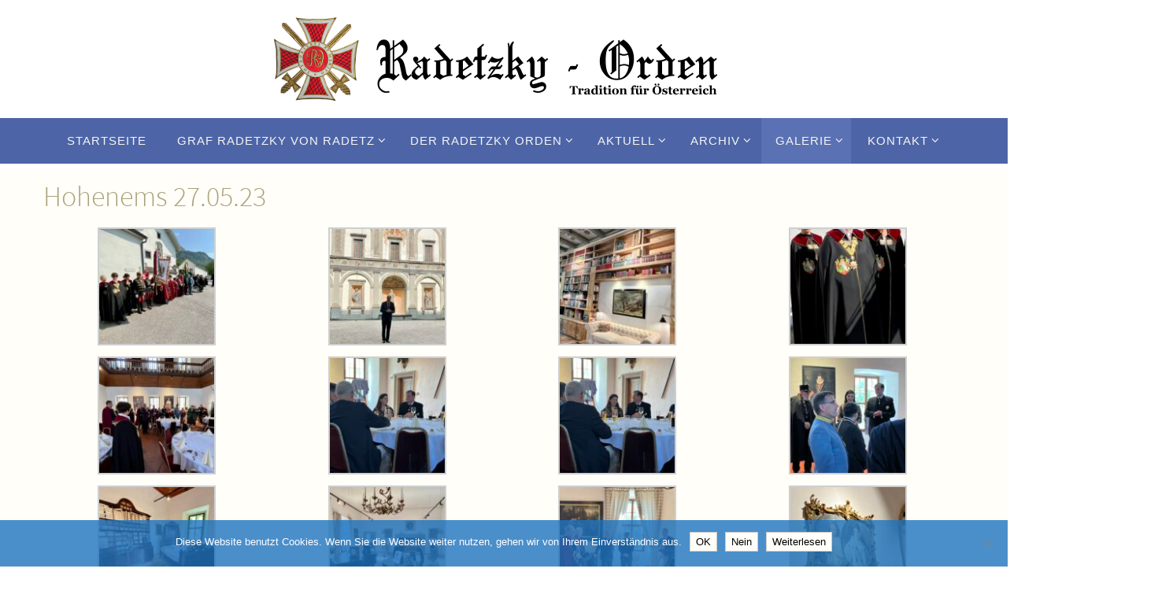

--- FILE ---
content_type: text/html; charset=UTF-8
request_url: https://www.radetzky-orden.at/hohenems-27-05-23-2/
body_size: 78073
content:
<!DOCTYPE html>
<html lang="de">
<head>
<meta name="viewport" content="width=device-width, user-scalable=no, initial-scale=1.0, minimum-scale=1.0, maximum-scale=1.0">
<meta http-equiv="Content-Type" content="text/html; charset=UTF-8" />
<link rel="profile" href="http://gmpg.org/xfn/11" />
<link rel="pingback" href="https://www.radetzky-orden.at/xmlrpc.php" />
<title>Hohenems 27.05.23 &#8211; Radetzky Orden</title>
<meta name='robots' content='max-image-preview:large' />
	<style>img:is([sizes="auto" i], [sizes^="auto," i]) { contain-intrinsic-size: 3000px 1500px }</style>
	<link rel="alternate" type="application/rss+xml" title="Radetzky Orden &raquo; Feed" href="https://www.radetzky-orden.at/feed/" />
<link rel="alternate" type="application/rss+xml" title="Radetzky Orden &raquo; Kommentar-Feed" href="https://www.radetzky-orden.at/comments/feed/" />
<script type="text/javascript">
/* <![CDATA[ */
window._wpemojiSettings = {"baseUrl":"https:\/\/s.w.org\/images\/core\/emoji\/15.1.0\/72x72\/","ext":".png","svgUrl":"https:\/\/s.w.org\/images\/core\/emoji\/15.1.0\/svg\/","svgExt":".svg","source":{"concatemoji":"https:\/\/www.radetzky-orden.at\/wp-includes\/js\/wp-emoji-release.min.js?ver=6.8.1"}};
/*! This file is auto-generated */
!function(i,n){var o,s,e;function c(e){try{var t={supportTests:e,timestamp:(new Date).valueOf()};sessionStorage.setItem(o,JSON.stringify(t))}catch(e){}}function p(e,t,n){e.clearRect(0,0,e.canvas.width,e.canvas.height),e.fillText(t,0,0);var t=new Uint32Array(e.getImageData(0,0,e.canvas.width,e.canvas.height).data),r=(e.clearRect(0,0,e.canvas.width,e.canvas.height),e.fillText(n,0,0),new Uint32Array(e.getImageData(0,0,e.canvas.width,e.canvas.height).data));return t.every(function(e,t){return e===r[t]})}function u(e,t,n){switch(t){case"flag":return n(e,"\ud83c\udff3\ufe0f\u200d\u26a7\ufe0f","\ud83c\udff3\ufe0f\u200b\u26a7\ufe0f")?!1:!n(e,"\ud83c\uddfa\ud83c\uddf3","\ud83c\uddfa\u200b\ud83c\uddf3")&&!n(e,"\ud83c\udff4\udb40\udc67\udb40\udc62\udb40\udc65\udb40\udc6e\udb40\udc67\udb40\udc7f","\ud83c\udff4\u200b\udb40\udc67\u200b\udb40\udc62\u200b\udb40\udc65\u200b\udb40\udc6e\u200b\udb40\udc67\u200b\udb40\udc7f");case"emoji":return!n(e,"\ud83d\udc26\u200d\ud83d\udd25","\ud83d\udc26\u200b\ud83d\udd25")}return!1}function f(e,t,n){var r="undefined"!=typeof WorkerGlobalScope&&self instanceof WorkerGlobalScope?new OffscreenCanvas(300,150):i.createElement("canvas"),a=r.getContext("2d",{willReadFrequently:!0}),o=(a.textBaseline="top",a.font="600 32px Arial",{});return e.forEach(function(e){o[e]=t(a,e,n)}),o}function t(e){var t=i.createElement("script");t.src=e,t.defer=!0,i.head.appendChild(t)}"undefined"!=typeof Promise&&(o="wpEmojiSettingsSupports",s=["flag","emoji"],n.supports={everything:!0,everythingExceptFlag:!0},e=new Promise(function(e){i.addEventListener("DOMContentLoaded",e,{once:!0})}),new Promise(function(t){var n=function(){try{var e=JSON.parse(sessionStorage.getItem(o));if("object"==typeof e&&"number"==typeof e.timestamp&&(new Date).valueOf()<e.timestamp+604800&&"object"==typeof e.supportTests)return e.supportTests}catch(e){}return null}();if(!n){if("undefined"!=typeof Worker&&"undefined"!=typeof OffscreenCanvas&&"undefined"!=typeof URL&&URL.createObjectURL&&"undefined"!=typeof Blob)try{var e="postMessage("+f.toString()+"("+[JSON.stringify(s),u.toString(),p.toString()].join(",")+"));",r=new Blob([e],{type:"text/javascript"}),a=new Worker(URL.createObjectURL(r),{name:"wpTestEmojiSupports"});return void(a.onmessage=function(e){c(n=e.data),a.terminate(),t(n)})}catch(e){}c(n=f(s,u,p))}t(n)}).then(function(e){for(var t in e)n.supports[t]=e[t],n.supports.everything=n.supports.everything&&n.supports[t],"flag"!==t&&(n.supports.everythingExceptFlag=n.supports.everythingExceptFlag&&n.supports[t]);n.supports.everythingExceptFlag=n.supports.everythingExceptFlag&&!n.supports.flag,n.DOMReady=!1,n.readyCallback=function(){n.DOMReady=!0}}).then(function(){return e}).then(function(){var e;n.supports.everything||(n.readyCallback(),(e=n.source||{}).concatemoji?t(e.concatemoji):e.wpemoji&&e.twemoji&&(t(e.twemoji),t(e.wpemoji)))}))}((window,document),window._wpemojiSettings);
/* ]]> */
</script>
<style id='wp-emoji-styles-inline-css' type='text/css'>

	img.wp-smiley, img.emoji {
		display: inline !important;
		border: none !important;
		box-shadow: none !important;
		height: 1em !important;
		width: 1em !important;
		margin: 0 0.07em !important;
		vertical-align: -0.1em !important;
		background: none !important;
		padding: 0 !important;
	}
</style>
<link rel='stylesheet' id='wp-block-library-css' href='https://www.radetzky-orden.at/wp-includes/css/dist/block-library/style.min.css?ver=6.8.1' type='text/css' media='all' />
<style id='classic-theme-styles-inline-css' type='text/css'>
/*! This file is auto-generated */
.wp-block-button__link{color:#fff;background-color:#32373c;border-radius:9999px;box-shadow:none;text-decoration:none;padding:calc(.667em + 2px) calc(1.333em + 2px);font-size:1.125em}.wp-block-file__button{background:#32373c;color:#fff;text-decoration:none}
</style>
<style id='global-styles-inline-css' type='text/css'>
:root{--wp--preset--aspect-ratio--square: 1;--wp--preset--aspect-ratio--4-3: 4/3;--wp--preset--aspect-ratio--3-4: 3/4;--wp--preset--aspect-ratio--3-2: 3/2;--wp--preset--aspect-ratio--2-3: 2/3;--wp--preset--aspect-ratio--16-9: 16/9;--wp--preset--aspect-ratio--9-16: 9/16;--wp--preset--color--black: #000000;--wp--preset--color--cyan-bluish-gray: #abb8c3;--wp--preset--color--white: #ffffff;--wp--preset--color--pale-pink: #f78da7;--wp--preset--color--vivid-red: #cf2e2e;--wp--preset--color--luminous-vivid-orange: #ff6900;--wp--preset--color--luminous-vivid-amber: #fcb900;--wp--preset--color--light-green-cyan: #7bdcb5;--wp--preset--color--vivid-green-cyan: #00d084;--wp--preset--color--pale-cyan-blue: #8ed1fc;--wp--preset--color--vivid-cyan-blue: #0693e3;--wp--preset--color--vivid-purple: #9b51e0;--wp--preset--gradient--vivid-cyan-blue-to-vivid-purple: linear-gradient(135deg,rgba(6,147,227,1) 0%,rgb(155,81,224) 100%);--wp--preset--gradient--light-green-cyan-to-vivid-green-cyan: linear-gradient(135deg,rgb(122,220,180) 0%,rgb(0,208,130) 100%);--wp--preset--gradient--luminous-vivid-amber-to-luminous-vivid-orange: linear-gradient(135deg,rgba(252,185,0,1) 0%,rgba(255,105,0,1) 100%);--wp--preset--gradient--luminous-vivid-orange-to-vivid-red: linear-gradient(135deg,rgba(255,105,0,1) 0%,rgb(207,46,46) 100%);--wp--preset--gradient--very-light-gray-to-cyan-bluish-gray: linear-gradient(135deg,rgb(238,238,238) 0%,rgb(169,184,195) 100%);--wp--preset--gradient--cool-to-warm-spectrum: linear-gradient(135deg,rgb(74,234,220) 0%,rgb(151,120,209) 20%,rgb(207,42,186) 40%,rgb(238,44,130) 60%,rgb(251,105,98) 80%,rgb(254,248,76) 100%);--wp--preset--gradient--blush-light-purple: linear-gradient(135deg,rgb(255,206,236) 0%,rgb(152,150,240) 100%);--wp--preset--gradient--blush-bordeaux: linear-gradient(135deg,rgb(254,205,165) 0%,rgb(254,45,45) 50%,rgb(107,0,62) 100%);--wp--preset--gradient--luminous-dusk: linear-gradient(135deg,rgb(255,203,112) 0%,rgb(199,81,192) 50%,rgb(65,88,208) 100%);--wp--preset--gradient--pale-ocean: linear-gradient(135deg,rgb(255,245,203) 0%,rgb(182,227,212) 50%,rgb(51,167,181) 100%);--wp--preset--gradient--electric-grass: linear-gradient(135deg,rgb(202,248,128) 0%,rgb(113,206,126) 100%);--wp--preset--gradient--midnight: linear-gradient(135deg,rgb(2,3,129) 0%,rgb(40,116,252) 100%);--wp--preset--font-size--small: 13px;--wp--preset--font-size--medium: 20px;--wp--preset--font-size--large: 36px;--wp--preset--font-size--x-large: 42px;--wp--preset--spacing--20: 0.44rem;--wp--preset--spacing--30: 0.67rem;--wp--preset--spacing--40: 1rem;--wp--preset--spacing--50: 1.5rem;--wp--preset--spacing--60: 2.25rem;--wp--preset--spacing--70: 3.38rem;--wp--preset--spacing--80: 5.06rem;--wp--preset--shadow--natural: 6px 6px 9px rgba(0, 0, 0, 0.2);--wp--preset--shadow--deep: 12px 12px 50px rgba(0, 0, 0, 0.4);--wp--preset--shadow--sharp: 6px 6px 0px rgba(0, 0, 0, 0.2);--wp--preset--shadow--outlined: 6px 6px 0px -3px rgba(255, 255, 255, 1), 6px 6px rgba(0, 0, 0, 1);--wp--preset--shadow--crisp: 6px 6px 0px rgba(0, 0, 0, 1);}:where(.is-layout-flex){gap: 0.5em;}:where(.is-layout-grid){gap: 0.5em;}body .is-layout-flex{display: flex;}.is-layout-flex{flex-wrap: wrap;align-items: center;}.is-layout-flex > :is(*, div){margin: 0;}body .is-layout-grid{display: grid;}.is-layout-grid > :is(*, div){margin: 0;}:where(.wp-block-columns.is-layout-flex){gap: 2em;}:where(.wp-block-columns.is-layout-grid){gap: 2em;}:where(.wp-block-post-template.is-layout-flex){gap: 1.25em;}:where(.wp-block-post-template.is-layout-grid){gap: 1.25em;}.has-black-color{color: var(--wp--preset--color--black) !important;}.has-cyan-bluish-gray-color{color: var(--wp--preset--color--cyan-bluish-gray) !important;}.has-white-color{color: var(--wp--preset--color--white) !important;}.has-pale-pink-color{color: var(--wp--preset--color--pale-pink) !important;}.has-vivid-red-color{color: var(--wp--preset--color--vivid-red) !important;}.has-luminous-vivid-orange-color{color: var(--wp--preset--color--luminous-vivid-orange) !important;}.has-luminous-vivid-amber-color{color: var(--wp--preset--color--luminous-vivid-amber) !important;}.has-light-green-cyan-color{color: var(--wp--preset--color--light-green-cyan) !important;}.has-vivid-green-cyan-color{color: var(--wp--preset--color--vivid-green-cyan) !important;}.has-pale-cyan-blue-color{color: var(--wp--preset--color--pale-cyan-blue) !important;}.has-vivid-cyan-blue-color{color: var(--wp--preset--color--vivid-cyan-blue) !important;}.has-vivid-purple-color{color: var(--wp--preset--color--vivid-purple) !important;}.has-black-background-color{background-color: var(--wp--preset--color--black) !important;}.has-cyan-bluish-gray-background-color{background-color: var(--wp--preset--color--cyan-bluish-gray) !important;}.has-white-background-color{background-color: var(--wp--preset--color--white) !important;}.has-pale-pink-background-color{background-color: var(--wp--preset--color--pale-pink) !important;}.has-vivid-red-background-color{background-color: var(--wp--preset--color--vivid-red) !important;}.has-luminous-vivid-orange-background-color{background-color: var(--wp--preset--color--luminous-vivid-orange) !important;}.has-luminous-vivid-amber-background-color{background-color: var(--wp--preset--color--luminous-vivid-amber) !important;}.has-light-green-cyan-background-color{background-color: var(--wp--preset--color--light-green-cyan) !important;}.has-vivid-green-cyan-background-color{background-color: var(--wp--preset--color--vivid-green-cyan) !important;}.has-pale-cyan-blue-background-color{background-color: var(--wp--preset--color--pale-cyan-blue) !important;}.has-vivid-cyan-blue-background-color{background-color: var(--wp--preset--color--vivid-cyan-blue) !important;}.has-vivid-purple-background-color{background-color: var(--wp--preset--color--vivid-purple) !important;}.has-black-border-color{border-color: var(--wp--preset--color--black) !important;}.has-cyan-bluish-gray-border-color{border-color: var(--wp--preset--color--cyan-bluish-gray) !important;}.has-white-border-color{border-color: var(--wp--preset--color--white) !important;}.has-pale-pink-border-color{border-color: var(--wp--preset--color--pale-pink) !important;}.has-vivid-red-border-color{border-color: var(--wp--preset--color--vivid-red) !important;}.has-luminous-vivid-orange-border-color{border-color: var(--wp--preset--color--luminous-vivid-orange) !important;}.has-luminous-vivid-amber-border-color{border-color: var(--wp--preset--color--luminous-vivid-amber) !important;}.has-light-green-cyan-border-color{border-color: var(--wp--preset--color--light-green-cyan) !important;}.has-vivid-green-cyan-border-color{border-color: var(--wp--preset--color--vivid-green-cyan) !important;}.has-pale-cyan-blue-border-color{border-color: var(--wp--preset--color--pale-cyan-blue) !important;}.has-vivid-cyan-blue-border-color{border-color: var(--wp--preset--color--vivid-cyan-blue) !important;}.has-vivid-purple-border-color{border-color: var(--wp--preset--color--vivid-purple) !important;}.has-vivid-cyan-blue-to-vivid-purple-gradient-background{background: var(--wp--preset--gradient--vivid-cyan-blue-to-vivid-purple) !important;}.has-light-green-cyan-to-vivid-green-cyan-gradient-background{background: var(--wp--preset--gradient--light-green-cyan-to-vivid-green-cyan) !important;}.has-luminous-vivid-amber-to-luminous-vivid-orange-gradient-background{background: var(--wp--preset--gradient--luminous-vivid-amber-to-luminous-vivid-orange) !important;}.has-luminous-vivid-orange-to-vivid-red-gradient-background{background: var(--wp--preset--gradient--luminous-vivid-orange-to-vivid-red) !important;}.has-very-light-gray-to-cyan-bluish-gray-gradient-background{background: var(--wp--preset--gradient--very-light-gray-to-cyan-bluish-gray) !important;}.has-cool-to-warm-spectrum-gradient-background{background: var(--wp--preset--gradient--cool-to-warm-spectrum) !important;}.has-blush-light-purple-gradient-background{background: var(--wp--preset--gradient--blush-light-purple) !important;}.has-blush-bordeaux-gradient-background{background: var(--wp--preset--gradient--blush-bordeaux) !important;}.has-luminous-dusk-gradient-background{background: var(--wp--preset--gradient--luminous-dusk) !important;}.has-pale-ocean-gradient-background{background: var(--wp--preset--gradient--pale-ocean) !important;}.has-electric-grass-gradient-background{background: var(--wp--preset--gradient--electric-grass) !important;}.has-midnight-gradient-background{background: var(--wp--preset--gradient--midnight) !important;}.has-small-font-size{font-size: var(--wp--preset--font-size--small) !important;}.has-medium-font-size{font-size: var(--wp--preset--font-size--medium) !important;}.has-large-font-size{font-size: var(--wp--preset--font-size--large) !important;}.has-x-large-font-size{font-size: var(--wp--preset--font-size--x-large) !important;}
:where(.wp-block-post-template.is-layout-flex){gap: 1.25em;}:where(.wp-block-post-template.is-layout-grid){gap: 1.25em;}
:where(.wp-block-columns.is-layout-flex){gap: 2em;}:where(.wp-block-columns.is-layout-grid){gap: 2em;}
:root :where(.wp-block-pullquote){font-size: 1.5em;line-height: 1.6;}
</style>
<link rel='stylesheet' id='cookie-notice-front-css' href='https://www.radetzky-orden.at/wp-content/plugins/cookie-notice/css/front.min.css?ver=2.5.7' type='text/css' media='all' />
<link rel='stylesheet' id='responsive-lightbox-swipebox-css' href='https://www.radetzky-orden.at/wp-content/plugins/responsive-lightbox/assets/swipebox/swipebox.min.css?ver=2.4.7' type='text/css' media='all' />
<link rel='stylesheet' id='siteorigin-panels-front-css' href='https://www.radetzky-orden.at/wp-content/plugins/siteorigin-panels/css/front-flex.min.css?ver=2.29.18' type='text/css' media='all' />
<link rel='stylesheet' id='nirvana-fonts-css' href='https://www.radetzky-orden.at/wp-content/themes/nirvana/fonts/fontfaces.css?ver=1.6.3' type='text/css' media='all' />
<link rel='stylesheet' id='nirvana-style-css' href='https://www.radetzky-orden.at/wp-content/themes/nirvana/style.css?ver=1.6.3' type='text/css' media='all' />
<style id='nirvana-style-inline-css' type='text/css'>
 #header-container { width: 1200px; } #header-container, #access >.menu, #forbottom, #colophon, #footer-widget-area, #topbar-inner, .ppbox, #pp-afterslider #container, #breadcrumbs-box { max-width: 1200px; } #container.one-column { } #container.two-columns-right #secondary { width: 300px; float:right; } #container.two-columns-right #content { width: 760px; float: left; } /* fallback */ #container.two-columns-right #content { width: calc(100% - 380px); float: left; } #container.two-columns-left #primary { width: 300px; float: left; } #container.two-columns-left #content { width: 760px; float: right; } /* fallback */ #container.two-columns-left #content { width: -moz-calc(100% - 380px); float: right; width: -webkit-calc(100% - 380px ); width: calc(100% - 380px); } #container.three-columns-right .sidey { width: 150px; float: left; } #container.three-columns-right #primary { margin-left: 80px; margin-right: 80px; } #container.three-columns-right #content { width: 680px; float: left; } /* fallback */ #container.three-columns-right #content { width: -moz-calc(100% - 460px); float: left; width: -webkit-calc(100% - 460px); width: calc(100% - 460px); } #container.three-columns-left .sidey { width: 150px; float: left; } #container.three-columns-left #secondary{ margin-left: 80px; margin-right: 80px; } #container.three-columns-left #content { width: 680px; float: right;} /* fallback */ #container.three-columns-left #content { width: -moz-calc(100% - 460px); float: right; width: -webkit-calc(100% - 460px); width: calc(100% - 460px); } #container.three-columns-sided .sidey { width: 150px; float: left; } #container.three-columns-sided #secondary{ float:right; } #container.three-columns-sided #content { width: 680px; float: right; /* fallback */ width: -moz-calc(100% - 460px); float: right; width: -webkit-calc(100% - 460px); float: right; width: calc(100% - 460px); float: right; margin: 0 230px 0 -1140px; } body { font-family: "Source Sans Pro"; } #content h1.entry-title a, #content h2.entry-title a, #content h1.entry-title, #content h2.entry-title { font-family: inherit; } .widget-title, .widget-title a { line-height: normal; font-family: "Open Sans"; } .widget-container, .widget-container a { font-family: inherit; } .entry-content h1, .entry-content h2, .entry-content h3, .entry-content h4, .entry-content h5, .entry-content h6, .nivo-caption h2, #front-text1 h1, #front-text2 h1, h3.column-header-image, #comments #reply-title { font-family: Futura, "Century Gothic", AppleGothic, sans-serif; } #site-title span a { font-family: inherit; } #access ul li a, #access ul li a span { font-family: Futura, "Century Gothic", AppleGothic, sans-serif; } /* general */ body { color: #444444; background-color: #ffffff } a { color: #B52C00; } a:hover, .entry-meta span a:hover, .comments-link a:hover, body.coldisplay2 #front-columns a:active { color: #8C0005; } a:active { background-color: #8C0005; color: #FFFEF9; } .entry-meta a:hover, .widget-container a:hover, .footer2 a:hover { border-bottom-color: #CCCCCC; } .sticky h2.entry-title a { background-color: #B52C00; color: #FFFEF9; } #header { ; } #site-title span a { color: #BF4D28; } #site-description { color: #8C0005; } .socials a:hover .socials-hover { background-color: #D6341D; } .socials .socials-hover { background-color: #8C0005; } /* Main menu top level */ #access a, #nav-toggle span { color: #f6f5f1; } #access, #nav-toggle, #access ul li { background-color: #4D65A7; } #access > .menu > ul > li > a > span { } #access ul li:hover { background-color: #2b458c; color: #e3e0d4; } #access ul > li.current_page_item , #access ul > li.current-menu-item, #access ul > li.current_page_ancestor , #access ul > li.current-menu-ancestor { background-color: #5a72b4; } /* Main menu Submenus */ #access ul ul li, #access ul ul { background-color: #2b458c; } #access ul ul li a { color: #e3e0d4; } #access ul ul li:hover { background-color: #39539a; } #breadcrumbs { background-color: #f5f5f5; } #access ul ul li.current_page_item, #access ul ul li.current-menu-item, #access ul ul li.current_page_ancestor, #access ul ul li.current-menu-ancestor { background-color: #39539a; } /* top menu */ #topbar { background-color: #A9A17A; border-bottom-color: #958d66; } .menu-header-search .searchform { background: #F7F7F7; } .topmenu ul li a, .search-icon:before { color: #E5E5E5; } .topmenu ul li a:hover { background-color: #99916a; } .search-icon:hover:before { color: #B52C00; } /* main */ #main { background-color: #FFFEF9; } #author-info, .page-title, #entry-author-info { border-color: #CCCCCC; } .page-title-text { border-color: #8C0005; } .page-title span { border-color: #B52C00; } #entry-author-info #author-avatar, #author-info #author-avatar { border-color: #EEEEEE; } .avatar-container:before { background-color: #8C0005; } .sidey .widget-container { color: #333333; ; } .sidey .widget-title { color: #A9A17A; ; border-color: #CCCCCC; } .sidey .widget-container a { ; } .sidey .widget-container a:hover { ; } .widget-title span { border-color: #A9A17A; } .entry-content h1, .entry-content h2, .entry-content h3, .entry-content h4, .entry-content h5, .entry-content h6 { color: #A9A17A; } .entry-title, .entry-title a{ color: #A9A17A; } .entry-title a:hover { color: #99999; } #content span.entry-format { color: #CCCCCC; } /* footer */ #footer { color: #FFFEF9; ; } #footer2 { color: #FFFEF9; background-color: #4D65A7; } #sfooter-full { background-color: #4860a2; } .footermenu ul li { border-color: #5c74b6; } .footermenu ul li:hover { border-color: #7088ca; } #colophon a { ; } #colophon a:hover { ; } #footer2 a, .footermenu ul li:after { ; } #footer2 a:hover { ; } #footer .widget-container { color: #444; ; } #footer .widget-title { color: #A9A17A; ; border-color:#CCCCCC; } /* buttons */ a.continue-reading-link { color: #B52C00; border-color: #B52C00; } a.continue-reading-link:hover { background-color: #B52C00; color: #ffffff; } #cryout_ajax_more_trigger { border: 1px solid #CCCCCC; } #cryout_ajax_more_trigger:hover { background-color: #F7F7F7; } a.continue-reading-link i.crycon-right-dir { color: #B52C00 } a.continue-reading-link:hover i.crycon-right-dir { color: #ffffff } .page-link a, .page-link > span > em { border-color: #CCCCCC } .columnmore a { background: #8C0005; color:#F7F7F7 } .columnmore a:hover { background: #B52C00; } .file, .button, input[type="submit"], input[type="reset"], #respond .form-submit input#submit { background-color: #FFFEF9; border-color: #CCCCCC; } .button:hover, #respond .form-submit input#submit:hover { background-color: #F7F7F7; } .entry-content tr th, .entry-content thead th { color: #A9A17A; } .entry-content tr th { background-color: #B52C00; color:#FFFEF9; } .entry-content tr.even { background-color: #F7F7F7; } hr { border-color: #EEEEEE; } input[type="text"], input[type="password"], input[type="email"], input[type="color"], input[type="date"], input[type="datetime"], input[type="datetime-local"], input[type="month"], input[type="number"], input[type="range"], input[type="search"], input[type="tel"], input[type="time"], input[type="url"], input[type="week"], textarea, select { border-color: #CCCCCC #EEEEEE #EEEEEE #CCCCCC; color: #444444; } input[type="submit"], input[type="reset"] { color: #444444; } input[type="text"]:hover, input[type="password"]:hover, input[type="email"]:hover, input[type="color"]:hover, input[type="date"]:hover, input[type="datetime"]:hover, input[type="datetime-local"]:hover, input[type="month"]:hover, input[type="number"]:hover, input[type="range"]:hover, input[type="search"]:hover, input[type="tel"]:hover, input[type="time"]:hover, input[type="url"]:hover, input[type="week"]:hover, textarea:hover { background-color: rgba(247,247,247,0.4); } .entry-content pre { background-color: #F7F7F7; border-color: rgba(181,44,0,0.1); } abbr, acronym { border-color: #444444; } .comment-meta a { color: #999999; } #respond .form-allowed-tags { color: #999999; } .comment .reply a { border-color: #EEEEEE; } .comment .reply a:hover { color: #B52C00; } .entry-meta { border-color: #EEEEEE; } .entry-meta .crycon-metas:before { color: #CCCCCC; } .entry-meta span a, .comments-link a { color: #666666; } .entry-meta span a:hover, .comments-link a:hover { ; } .entry-meta span, .entry-utility span, .footer-tags { color: #c1c1c1; } .nav-next a, .nav-previous a{ background-color:#f8f7f2; } .nav-next a:hover, .nav-previous a:hover { background-color: #B52C00; color:#FFFEF9; } .pagination { border-color: #ededed; } .pagination a:hover { background-color: #8C0005; color: #FFFEF9; } h3#comments-title { border-color: #CCCCCC; } h3#comments-title span { background-color: #B52C00; color: #FFFEF9; } .comment-details { border-color: #EEEEEE; } .searchform input[type="text"] { color: #999999; } .searchform:after { background-color: #B52C00; } .searchform:hover:after { background-color: #8C0005; } .searchsubmit[type="submit"]{ color: #F7F7F7; } li.menu-main-search .searchform .s { background-color: #ffffff; } li.menu-main-search .searchsubmit[type="submit"] { color: #999999; } .caption-accented .wp-caption { background-color:rgba(181,44,0,0.8); color:#FFFEF9; } .nirvana-image-one .entry-content img[class*='align'], .nirvana-image-one .entry-summary img[class*='align'], .nirvana-image-two .entry-content img[class*='align'], .nirvana-image-two .entry-summary img[class*='align'] .nirvana-image-one .entry-content [class*='wp-block'][class*='align'] img, .nirvana-image-one .entry-summary [class*='wp-block'][class*='align'] img, .nirvana-image-two .entry-content [class*='wp-block'][class*='align'] img, .nirvana-image-two .entry-summary [class*='wp-block'][class*='align'] img { border-color: #B52C00; } html { font-size: 17px; line-height: 1.7; } .entry-content, .entry-summary, .ppbox { text-align:inherit ; } .entry-content, .entry-summary, .widget-container, .ppbox, .navigation { ; } #content h1.entry-title, #content h2.entry-title, .woocommerce-page h1.page-title { font-size: 36px; } .widget-title, .widget-title a { font-size: 24px; } .widget-container, .widget-container a { font-size: 18px; } #content h1, #pp-afterslider h1 { font-size: 32px; } #content h2, #pp-afterslider h2 { font-size: 28px; } #content h3, #pp-afterslider h3 { font-size: 24px; } #content h4, #pp-afterslider h4 { font-size: 20px; } #content h5, #pp-afterslider h5 { font-size: 16px; } #content h6, #pp-afterslider h6 { font-size: 12px; } #site-title span a { font-size: 46px; } #access ul li a { font-size: 15px; } #access ul ul ul a { font-size: 14px; } .nocomments, .nocomments2 { display: none; } article footer.entry-meta { display: none; } .entry-content p, .entry-content ul, .entry-content ol, .entry-content dd, .entry-content pre, .entry-content hr, .commentlist p, .entry-summary p { margin-bottom: 1.0em; } #header-container > div { margin: 0px 0 0 0px; } #toTop:hover .crycon-back2top:before { color: #8C0005; } #main { margin-top: 5px; } #forbottom { padding-left: 0px; padding-right: 0px; } #header-widget-area { width: 33%; } #branding { height:150px; } 
/* Nirvana Custom CSS */ .footermenu ul li { border: none; } .footermenu ul li a { color: #ffffff; } .footermenu ul li a:hover { opacity: 0.7; } #branding, #bg_image { min-height: 0!important; }
</style>
<link rel='stylesheet' id='nirvana-mobile-css' href='https://www.radetzky-orden.at/wp-content/themes/nirvana/styles/style-mobile.css?ver=1.6.3' type='text/css' media='all' />
<script type="text/javascript" id="cookie-notice-front-js-before">
/* <![CDATA[ */
var cnArgs = {"ajaxUrl":"https:\/\/www.radetzky-orden.at\/wp-admin\/admin-ajax.php","nonce":"3273e5487c","hideEffect":"fade","position":"bottom","onScroll":false,"onScrollOffset":100,"onClick":false,"cookieName":"cookie_notice_accepted","cookieTime":2592000,"cookieTimeRejected":2592000,"globalCookie":false,"redirection":false,"cache":false,"revokeCookies":false,"revokeCookiesOpt":"automatic"};
/* ]]> */
</script>
<script type="text/javascript" src="https://www.radetzky-orden.at/wp-content/plugins/cookie-notice/js/front.min.js?ver=2.5.7" id="cookie-notice-front-js"></script>
<script type="text/javascript" src="https://www.radetzky-orden.at/wp-includes/js/jquery/jquery.min.js?ver=3.7.1" id="jquery-core-js"></script>
<script type="text/javascript" src="https://www.radetzky-orden.at/wp-includes/js/jquery/jquery-migrate.min.js?ver=3.4.1" id="jquery-migrate-js"></script>
<script type="text/javascript" src="https://www.radetzky-orden.at/wp-content/plugins/responsive-lightbox/assets/swipebox/jquery.swipebox.min.js?ver=2.4.7" id="responsive-lightbox-swipebox-js"></script>
<script type="text/javascript" src="https://www.radetzky-orden.at/wp-includes/js/underscore.min.js?ver=1.13.7" id="underscore-js"></script>
<script type="text/javascript" src="https://www.radetzky-orden.at/wp-content/plugins/responsive-lightbox/assets/infinitescroll/infinite-scroll.pkgd.min.js?ver=6.8.1" id="responsive-lightbox-infinite-scroll-js"></script>
<script type="text/javascript" id="responsive-lightbox-js-before">
/* <![CDATA[ */
var rlArgs = {"script":"swipebox","selector":"lightbox","customEvents":"","activeGalleries":true,"animation":true,"hideCloseButtonOnMobile":false,"removeBarsOnMobile":false,"hideBars":true,"hideBarsDelay":5000,"videoMaxWidth":1080,"useSVG":true,"loopAtEnd":false,"woocommerce_gallery":false,"ajaxurl":"https:\/\/www.radetzky-orden.at\/wp-admin\/admin-ajax.php","nonce":"a0db4f0966","preview":false,"postId":13474,"scriptExtension":false};
/* ]]> */
</script>
<script type="text/javascript" src="https://www.radetzky-orden.at/wp-content/plugins/responsive-lightbox/js/front.js?ver=2.4.7" id="responsive-lightbox-js"></script>
<link rel="https://api.w.org/" href="https://www.radetzky-orden.at/wp-json/" /><link rel="alternate" title="JSON" type="application/json" href="https://www.radetzky-orden.at/wp-json/wp/v2/pages/13474" /><link rel="EditURI" type="application/rsd+xml" title="RSD" href="https://www.radetzky-orden.at/xmlrpc.php?rsd" />
<meta name="generator" content="WordPress 6.8.1" />
<link rel="canonical" href="https://www.radetzky-orden.at/hohenems-27-05-23-2/" />
<link rel='shortlink' href='https://www.radetzky-orden.at/?p=13474' />
<link rel="alternate" title="oEmbed (JSON)" type="application/json+oembed" href="https://www.radetzky-orden.at/wp-json/oembed/1.0/embed?url=https%3A%2F%2Fwww.radetzky-orden.at%2Fhohenems-27-05-23-2%2F" />
<link rel="alternate" title="oEmbed (XML)" type="text/xml+oembed" href="https://www.radetzky-orden.at/wp-json/oembed/1.0/embed?url=https%3A%2F%2Fwww.radetzky-orden.at%2Fhohenems-27-05-23-2%2F&#038;format=xml" />
<style media="all" id="siteorigin-panels-layouts-head">/* Layout 13474 */ #pgc-13474-0-0 { width:100%;width:calc(100% - ( 0 * 30px ) ) } #pl-13474 .so-panel { margin-bottom:30px } #pl-13474 .so-panel:last-of-type { margin-bottom:0px } #pg-13474-0.panel-has-style > .panel-row-style, #pg-13474-0.panel-no-style { -webkit-align-items:flex-start;align-items:flex-start } @media (max-width:780px){ #pg-13474-0.panel-no-style, #pg-13474-0.panel-has-style > .panel-row-style, #pg-13474-0 { -webkit-flex-direction:column;-ms-flex-direction:column;flex-direction:column } #pg-13474-0 > .panel-grid-cell , #pg-13474-0 > .panel-row-style > .panel-grid-cell { width:100%;margin-right:0 } #pl-13474 .panel-grid-cell { padding:0 } #pl-13474 .panel-grid .panel-grid-cell-empty { display:none } #pl-13474 .panel-grid .panel-grid-cell-mobile-last { margin-bottom:0px }  } </style><link rel="icon" href="https://www.radetzky-orden.at/wp-content/uploads/2017/12/cropped-cropped-logo-radetzky-32x32.png" sizes="32x32" />
<link rel="icon" href="https://www.radetzky-orden.at/wp-content/uploads/2017/12/cropped-cropped-logo-radetzky-192x192.png" sizes="192x192" />
<link rel="apple-touch-icon" href="https://www.radetzky-orden.at/wp-content/uploads/2017/12/cropped-cropped-logo-radetzky-180x180.png" />
<meta name="msapplication-TileImage" content="https://www.radetzky-orden.at/wp-content/uploads/2017/12/cropped-cropped-logo-radetzky-270x270.png" />
<!--[if lt IE 9]>
<script>
document.createElement('header');
document.createElement('nav');
document.createElement('section');
document.createElement('article');
document.createElement('aside');
document.createElement('footer');
</script>
<![endif]-->
</head>
<body class="wp-singular page-template-default page page-id-13474 wp-theme-nirvana cookies-not-set siteorigin-panels siteorigin-panels-before-js nirvana-image-one caption-simple nirvana-comment-placeholders nirvana-menu-center nirvana-topbarhide">

		<a class="skip-link screen-reader-text" href="#main" title="Zum Inhalt springen"> Zum Inhalt springen </a>
	
<div id="wrapper" class="hfeed">
<div id="topbar" ><div id="topbar-inner">  </div></div>

<div id="header-full">
	<header id="header">
		<div id="masthead">
					<div id="branding" role="banner" >
				<img id="bg_image" alt="Radetzky Orden" title="Radetzky Orden" src="https://www.radetzky-orden.at/wp-content/uploads/2018/02/cropped-BannerRadetzkyOrden-e1512388715485.png"  /><div id="header-container"></div>								<div style="clear:both;"></div>
			</div><!-- #branding -->
			<button id="nav-toggle"><span>&nbsp;</span></button>
			<nav id="access" class="jssafe" role="navigation">
					<div class="skip-link screen-reader-text"><a href="#content" title="Zum Inhalt springen">Zum Inhalt springen</a></div>
	<div class="menu"><ul id="prime_nav" class="menu"><li id="menu-item-4138" class="menu-item menu-item-type-custom menu-item-object-custom menu-item-home menu-item-4138"><a href="https://www.radetzky-orden.at/"><span>Startseite</span></a></li>
<li id="menu-item-4139" class="menu-item menu-item-type-post_type menu-item-object-page menu-item-has-children menu-item-4139"><a href="https://www.radetzky-orden.at/graf-radetzky-von-radetz/"><span>Graf Radetzky von Radetz</span></a>
<ul class="sub-menu">
	<li id="menu-item-4154" class="menu-item menu-item-type-post_type menu-item-object-page menu-item-4154"><a href="https://www.radetzky-orden.at/ehrungen/"><span>Ehrungen</span></a></li>
	<li id="menu-item-12231" class="menu-item menu-item-type-post_type menu-item-object-page menu-item-12231"><a href="https://www.radetzky-orden.at/interessante-artikel/"><span>Interessantes</span></a></li>
</ul>
</li>
<li id="menu-item-4143" class="menu-item menu-item-type-post_type menu-item-object-page menu-item-has-children menu-item-4143"><a href="https://www.radetzky-orden.at/der-radetzky-orden/"><span>Der Radetzky Orden</span></a>
<ul class="sub-menu">
	<li id="menu-item-4153" class="menu-item menu-item-type-post_type menu-item-object-page menu-item-4153"><a href="https://www.radetzky-orden.at/ordensregierung-2/"><span>Ordensregierung</span></a></li>
	<li id="menu-item-4145" class="menu-item menu-item-type-post_type menu-item-object-page menu-item-4145"><a href="https://www.radetzky-orden.at/chronik/"><span>Stiftungsbrief</span></a></li>
	<li id="menu-item-7863" class="menu-item menu-item-type-post_type menu-item-object-page menu-item-7863"><a href="https://www.radetzky-orden.at/stiftungsurkunde-collanen-set/"><span>Stiftungsurkunde Collanen-Set</span></a></li>
	<li id="menu-item-10911" class="menu-item menu-item-type-post_type menu-item-object-page menu-item-10911"><a href="https://www.radetzky-orden.at/urkunden-standarte/"><span>Urkunden Standarte</span></a></li>
	<li id="menu-item-4140" class="menu-item menu-item-type-post_type menu-item-object-page menu-item-4140"><a href="https://www.radetzky-orden.at/insignien/"><span>Insignien</span></a></li>
	<li id="menu-item-4142" class="menu-item menu-item-type-post_type menu-item-object-page menu-item-4142"><a href="https://www.radetzky-orden.at/auszeichnungen/"><span>Auszeichnungen</span></a></li>
	<li id="menu-item-4146" class="menu-item menu-item-type-post_type menu-item-object-page menu-item-4146"><a href="https://www.radetzky-orden.at/schauraum/"><span>Schauraum</span></a></li>
	<li id="menu-item-4141" class="menu-item menu-item-type-post_type menu-item-object-page menu-item-4141"><a href="https://www.radetzky-orden.at/in-gedenken/"><span>In Gedenken</span></a></li>
</ul>
</li>
<li id="menu-item-4213" class="menu-item menu-item-type-post_type menu-item-object-page menu-item-has-children menu-item-4213"><a href="https://www.radetzky-orden.at/aktuell/"><span>Aktuell</span></a>
<ul class="sub-menu">
	<li id="menu-item-4151" class="menu-item menu-item-type-post_type menu-item-object-page menu-item-4151"><a href="https://www.radetzky-orden.at/assentprotokoll/"><span>Das Ordens-Magazin</span></a></li>
	<li id="menu-item-4152" class="menu-item menu-item-type-post_type menu-item-object-page menu-item-4152"><a href="https://www.radetzky-orden.at/termine/"><span>Termine</span></a></li>
	<li id="menu-item-7897" class="menu-item menu-item-type-post_type menu-item-object-page menu-item-7897"><a href="https://www.radetzky-orden.at/presse/"><span>Presse</span></a></li>
	<li id="menu-item-8019" class="menu-item menu-item-type-post_type menu-item-object-page menu-item-8019"><a href="https://www.radetzky-orden.at/erinnerungsstuecke/"><span>Erinnerungsstücke</span></a></li>
</ul>
</li>
<li id="menu-item-4155" class="menu-item menu-item-type-post_type menu-item-object-page menu-item-has-children menu-item-4155"><a href="https://www.radetzky-orden.at/archiv/"><span>Archiv</span></a>
<ul class="sub-menu">
	<li id="menu-item-14183" class="menu-item menu-item-type-post_type menu-item-object-page menu-item-14183"><a href="https://www.radetzky-orden.at/archiv-2025/"><span>Archiv 2025</span></a></li>
	<li id="menu-item-13870" class="menu-item menu-item-type-post_type menu-item-object-page menu-item-13870"><a href="https://www.radetzky-orden.at/archiv-2024/"><span>Archiv 2024</span></a></li>
	<li id="menu-item-13404" class="menu-item menu-item-type-post_type menu-item-object-page menu-item-13404"><a href="https://www.radetzky-orden.at/archiv-2023/"><span>Archiv 2023</span></a></li>
	<li id="menu-item-12783" class="menu-item menu-item-type-post_type menu-item-object-page menu-item-12783"><a href="https://www.radetzky-orden.at/archiv-2022/"><span>Archiv 2022</span></a></li>
	<li id="menu-item-12370" class="menu-item menu-item-type-post_type menu-item-object-page menu-item-12370"><a href="https://www.radetzky-orden.at/archiv-2021/"><span>Archiv 2021</span></a></li>
	<li id="menu-item-12076" class="menu-item menu-item-type-post_type menu-item-object-page menu-item-12076"><a href="https://www.radetzky-orden.at/archiv-2020/"><span>Archiv 2020</span></a></li>
	<li id="menu-item-11343" class="menu-item menu-item-type-post_type menu-item-object-page menu-item-11343"><a href="https://www.radetzky-orden.at/archiv-2019/"><span>Archiv 2019</span></a></li>
	<li id="menu-item-7919" class="menu-item menu-item-type-post_type menu-item-object-page menu-item-7919"><a href="https://www.radetzky-orden.at/archiv-2018-2/"><span>Archiv 2018</span></a></li>
	<li id="menu-item-4156" class="menu-item menu-item-type-post_type menu-item-object-page menu-item-4156"><a href="https://www.radetzky-orden.at/2017-2/"><span>Archiv 2017</span></a></li>
	<li id="menu-item-4157" class="menu-item menu-item-type-post_type menu-item-object-page menu-item-4157"><a href="https://www.radetzky-orden.at/2016-2/"><span>Archiv 2016</span></a></li>
	<li id="menu-item-4158" class="menu-item menu-item-type-post_type menu-item-object-page menu-item-4158"><a href="https://www.radetzky-orden.at/2015-2/"><span>Archiv 2015</span></a></li>
	<li id="menu-item-4159" class="menu-item menu-item-type-post_type menu-item-object-page menu-item-4159"><a href="https://www.radetzky-orden.at/2014-2/"><span>Archiv 2014</span></a></li>
</ul>
</li>
<li id="menu-item-4160" class="menu-item menu-item-type-post_type menu-item-object-page current-menu-ancestor current_page_ancestor menu-item-has-children menu-item-4160"><a href="https://www.radetzky-orden.at/gallerie/"><span>Galerie</span></a>
<ul class="sub-menu">
	<li id="menu-item-14084" class="menu-item menu-item-type-post_type menu-item-object-page menu-item-has-children menu-item-14084"><a href="https://www.radetzky-orden.at/galerie-2025/"><span>Galerie 2025</span></a>
	<ul class="sub-menu">
		<li id="menu-item-14085" class="menu-item menu-item-type-post_type menu-item-object-page menu-item-14085"><a href="https://www.radetzky-orden.at/komturei-in-tarvis-am-11-04-25/"><span>Eröffnung der Komturei in Tarvis am 11.04.25</span></a></li>
		<li id="menu-item-14134" class="menu-item menu-item-type-post_type menu-item-object-page menu-item-14134"><a href="https://www.radetzky-orden.at/enthuellung-des-denkmal-flame-of-peace-11-04-25/"><span>Enthüllung des Denkmal Flame of Peace 11.04.25</span></a></li>
		<li id="menu-item-14133" class="menu-item menu-item-type-post_type menu-item-object-page menu-item-14133"><a href="https://www.radetzky-orden.at/hochamt-in-der-stiftkirche-ossiach-12-04-25/"><span>Hochamt in der Stiftkirche Ossiach 12.04.25</span></a></li>
		<li id="menu-item-14174" class="menu-item menu-item-type-post_type menu-item-object-page menu-item-14174"><a href="https://www.radetzky-orden.at/impressionen-von-ossiach-12-04-25/"><span>Impressionen von Ossiach 12.04.25</span></a></li>
		<li id="menu-item-14234" class="menu-item menu-item-type-post_type menu-item-object-page menu-item-14234"><a href="https://www.radetzky-orden.at/schaffhausen-11-05-25/"><span>Schaffhausen 11.05.25</span></a></li>
		<li id="menu-item-14233" class="menu-item menu-item-type-post_type menu-item-object-page menu-item-14233"><a href="https://www.radetzky-orden.at/300-jahre-prandtauerkirche-22-06-25/"><span>300 Jahre Prandtauerkirche 22.06.25</span></a></li>
		<li id="menu-item-14303" class="menu-item menu-item-type-post_type menu-item-object-page menu-item-14303"><a href="https://www.radetzky-orden.at/namensfest-st-michael-orden-11-10-25-2/"><span>Namensfest St. Michael Orden 11.10.25</span></a></li>
	</ul>
</li>
	<li id="menu-item-13897" class="menu-item menu-item-type-post_type menu-item-object-page menu-item-has-children menu-item-13897"><a href="https://www.radetzky-orden.at/galerie-2024/"><span>Galerie 2024</span></a>
	<ul class="sub-menu">
		<li id="menu-item-13894" class="menu-item menu-item-type-post_type menu-item-object-page menu-item-13894"><a href="https://www.radetzky-orden.at/st-georgsfest-2024/"><span>St. Georgsfest 2024</span></a></li>
		<li id="menu-item-13935" class="menu-item menu-item-type-post_type menu-item-object-page menu-item-13935"><a href="https://www.radetzky-orden.at/st-michael-orden-namensfest-01-06-24/"><span>St. Michael-Orden Namensfest 01.06.24</span></a></li>
		<li id="menu-item-13936" class="menu-item menu-item-type-post_type menu-item-object-page menu-item-13936"><a href="https://www.radetzky-orden.at/partnerschaftsfeier-08-06-24/"><span>Partnerschaftsfeier 08.06.24</span></a></li>
		<li id="menu-item-13961" class="menu-item menu-item-type-post_type menu-item-object-page menu-item-13961"><a href="https://www.radetzky-orden.at/kaiserfest-bad-ischl-18-08-24/"><span>Kaiserfest Bad Ischl -18.08.24</span></a></li>
		<li id="menu-item-13991" class="menu-item menu-item-type-post_type menu-item-object-page menu-item-13991"><a href="https://www.radetzky-orden.at/25-jahre-st-michael-ritter-orden/"><span>25 Jahre St. Michael Ritter-Orden</span></a></li>
		<li id="menu-item-14063" class="menu-item menu-item-type-post_type menu-item-object-page menu-item-14063"><a href="https://www.radetzky-orden.at/patrozinium-st-poelten-08-12-2024/"><span>Patrozinium St. Pölten 08.12.2024</span></a></li>
	</ul>
</li>
	<li id="menu-item-13418" class="menu-item menu-item-type-post_type menu-item-object-page current-menu-ancestor current-menu-parent current_page_parent current_page_ancestor menu-item-has-children menu-item-13418"><a href="https://www.radetzky-orden.at/galerie-2023/"><span>Galerie 2023</span></a>
	<ul class="sub-menu">
		<li id="menu-item-13452" class="menu-item menu-item-type-post_type menu-item-object-page menu-item-13452"><a href="https://www.radetzky-orden.at/st-georgsfest-2023/"><span>St. Georgsfest 2023</span></a></li>
		<li id="menu-item-13493" class="menu-item menu-item-type-post_type menu-item-object-page current-menu-item page_item page-item-13474 current_page_item menu-item-13493"><a href="https://www.radetzky-orden.at/hohenems-27-05-23-2/" aria-current="page"><span>Hohenems 27.05.23</span></a></li>
		<li id="menu-item-13525" class="menu-item menu-item-type-post_type menu-item-object-page menu-item-13525"><a href="https://www.radetzky-orden.at/namensfest-10-06-23/"><span>Namensfest 10.06.23</span></a></li>
		<li id="menu-item-13542" class="menu-item menu-item-type-post_type menu-item-object-page menu-item-13542"><a href="https://www.radetzky-orden.at/ehrungen-gmuend/"><span>Ehrungen Gmünd</span></a></li>
		<li id="menu-item-13657" class="menu-item menu-item-type-post_type menu-item-object-page menu-item-13657"><a href="https://www.radetzky-orden.at/ritter-reise-italien-24-07-26-07-23/"><span>Ritter Reise Italien 24.07.-26.07.23</span></a></li>
		<li id="menu-item-13734" class="menu-item menu-item-type-post_type menu-item-object-page menu-item-13734"><a href="https://www.radetzky-orden.at/hesser-gedenken-in-st-poelten/"><span>HESSER-GEDENKEN IN ST. PÖLTEN</span></a></li>
		<li id="menu-item-13842" class="menu-item menu-item-type-post_type menu-item-object-page menu-item-13842"><a href="https://www.radetzky-orden.at/komturei-in-tarvis-am-11-04-25/"><span>Eröffnung der Komturei in Tarvis am 11.04.25</span></a></li>
	</ul>
</li>
	<li id="menu-item-12741" class="menu-item menu-item-type-post_type menu-item-object-page menu-item-has-children menu-item-12741"><a href="https://www.radetzky-orden.at/galerie-2022/"><span>Galerie 2022</span></a>
	<ul class="sub-menu">
		<li id="menu-item-12742" class="menu-item menu-item-type-post_type menu-item-object-page menu-item-12742"><a href="https://www.radetzky-orden.at/fruehjahrskonvent-2022/"><span>Frühjahrskonvent 2022</span></a></li>
		<li id="menu-item-13005" class="menu-item menu-item-type-post_type menu-item-object-page menu-item-13005"><a href="https://www.radetzky-orden.at/st-georgsfest-2022/"><span>St. Georgsfest 2022</span></a></li>
		<li id="menu-item-13027" class="menu-item menu-item-type-post_type menu-item-object-page menu-item-13027"><a href="https://www.radetzky-orden.at/ausstellungseroeffnung-heldenberg-2022/"><span>Ausstellungseröffnung Heldenberg 2022</span></a></li>
		<li id="menu-item-13077" class="menu-item menu-item-type-post_type menu-item-object-page menu-item-13077"><a href="https://www.radetzky-orden.at/fahnenweihe-korneuburg-2022/"><span>Fahnenweihe Korneuburg 2022</span></a></li>
		<li id="menu-item-13114" class="menu-item menu-item-type-post_type menu-item-object-page menu-item-13114"><a href="https://www.radetzky-orden.at/fruehjahrskonvent-st-michael-orden-2022/"><span>Frühjahrskonvent St. Michael Orden 2022</span></a></li>
		<li id="menu-item-13164" class="menu-item menu-item-type-post_type menu-item-object-page menu-item-13164"><a href="https://www.radetzky-orden.at/st-michael-ritter-2022/"><span>St. Michael Ritter 2022</span></a></li>
		<li id="menu-item-13380" class="menu-item menu-item-type-post_type menu-item-object-page menu-item-13380"><a href="https://www.radetzky-orden.at/patrozinium-2023/"><span>Patrozinium 2022</span></a></li>
	</ul>
</li>
	<li id="menu-item-12447" class="menu-item menu-item-type-post_type menu-item-object-page menu-item-has-children menu-item-12447"><a href="https://www.radetzky-orden.at/galerie-2021/"><span>Galerie 2021</span></a>
	<ul class="sub-menu">
		<li id="menu-item-12523" class="menu-item menu-item-type-post_type menu-item-object-page menu-item-12523"><a href="https://www.radetzky-orden.at/fruehjahrskonvent-der-st-michael-ritter-2021/"><span>Frühjahrskonvent der St. Michael-Ritter 2021</span></a></li>
		<li id="menu-item-12522" class="menu-item menu-item-type-post_type menu-item-object-page menu-item-12522"><a href="https://www.radetzky-orden.at/gedenkfeier-monte-lussari-2021/"><span>Gedenkfeier Monte Lussari 2021</span></a></li>
		<li id="menu-item-12521" class="menu-item menu-item-type-post_type menu-item-object-page menu-item-12521"><a href="https://www.radetzky-orden.at/kaiserfest-2021/"><span>Kaiserfest 2021</span></a></li>
		<li id="menu-item-12448" class="menu-item menu-item-type-post_type menu-item-object-page menu-item-12448"><a href="https://www.radetzky-orden.at/eroeffnung-komturei-salzburg-2021/"><span>Eröffnung Komturei Salzburg 2021</span></a></li>
		<li id="menu-item-12579" class="menu-item menu-item-type-post_type menu-item-object-page menu-item-12579"><a href="https://www.radetzky-orden.at/st-michael-orden-namensfest-2021/"><span>St. Michael-Orden Namensfest 2021</span></a></li>
	</ul>
</li>
	<li id="menu-item-12161" class="menu-item menu-item-type-post_type menu-item-object-page menu-item-has-children menu-item-12161"><a href="https://www.radetzky-orden.at/galerie-2020/"><span>Galerie 2020</span></a>
	<ul class="sub-menu">
		<li id="menu-item-12162" class="menu-item menu-item-type-post_type menu-item-object-page menu-item-12162"><a href="https://www.radetzky-orden.at/kaiserfest-2020/"><span>Kaiserfest 2020</span></a></li>
		<li id="menu-item-12163" class="menu-item menu-item-type-post_type menu-item-object-page menu-item-12163"><a href="https://www.radetzky-orden.at/gedenkfeier-dr-joerg-haider/"><span>Gedenkfeier Dr. Jörg Haider</span></a></li>
		<li id="menu-item-12310" class="menu-item menu-item-type-post_type menu-item-object-page menu-item-12310"><a href="https://www.radetzky-orden.at/einweihung-kaiser-karl-kapelle/"><span>Einweihung Kaiser-Karl-Kapelle</span></a></li>
	</ul>
</li>
	<li id="menu-item-11373" class="menu-item menu-item-type-post_type menu-item-object-page menu-item-has-children menu-item-11373"><a href="https://www.radetzky-orden.at/galerie-2019/"><span>Galerie 2019</span></a>
	<ul class="sub-menu">
		<li id="menu-item-11394" class="menu-item menu-item-type-post_type menu-item-object-page menu-item-11394"><a href="https://www.radetzky-orden.at/oekb-gedenkfeier-stockerau-2019/"><span>ÖKB Gedenkfeier Stockerau 2019</span></a></li>
		<li id="menu-item-11469" class="menu-item menu-item-type-post_type menu-item-object-page menu-item-11469"><a href="https://www.radetzky-orden.at/jubilaeums-investitur-auf-burg-kreuzenstein-2019/"><span>Jubiläums-Investitur auf Burg Kreuzenstein 2019</span></a></li>
		<li id="menu-item-11608" class="menu-item menu-item-type-post_type menu-item-object-page menu-item-11608"><a href="https://www.radetzky-orden.at/fruehjahrskonvent-st-michael-orden-2019/"><span>Frühjahrskonvent St. Michael Orden 2019</span></a></li>
		<li id="menu-item-11609" class="menu-item menu-item-type-post_type menu-item-object-page menu-item-11609"><a href="https://www.radetzky-orden.at/st-georgsfeier-2019/"><span>St. Georgsfeier 2019</span></a></li>
		<li id="menu-item-11644" class="menu-item menu-item-type-post_type menu-item-object-page menu-item-11644"><a href="https://www.radetzky-orden.at/europatag-in-ungarn-2019/"><span>Europatag in Ungarn 2019</span></a></li>
		<li id="menu-item-11673" class="menu-item menu-item-type-post_type menu-item-object-page menu-item-11673"><a href="https://www.radetzky-orden.at/fronleichnamsprozession-in-gmuend-2019/"><span>Fronleichnamsprozession in Gmünd 2019</span></a></li>
		<li id="menu-item-11694" class="menu-item menu-item-type-post_type menu-item-object-page menu-item-11694"><a href="https://www.radetzky-orden.at/kaiserfest-bad-ischl-2019/"><span>Kaiserfest Bad Ischl 2019</span></a></li>
		<li id="menu-item-11776" class="menu-item menu-item-type-post_type menu-item-object-page menu-item-11776"><a href="https://www.radetzky-orden.at/st-michael-namensfest-2019/"><span>St. Michael Namensfest 2019</span></a></li>
		<li id="menu-item-11840" class="menu-item menu-item-type-post_type menu-item-object-page menu-item-11840"><a href="https://www.radetzky-orden.at/investitur-st-joachim-orden-2019/"><span>Investitur St. Joachim Orden 2019</span></a></li>
		<li id="menu-item-11904" class="menu-item menu-item-type-post_type menu-item-object-page menu-item-11904"><a href="https://www.radetzky-orden.at/hessergedenken-2019/"><span>Hessergedenken 2019</span></a></li>
		<li id="menu-item-12067" class="menu-item menu-item-type-post_type menu-item-object-page menu-item-12067"><a href="https://www.radetzky-orden.at/patrozinium-2019/"><span>Patrozinium 2019</span></a></li>
	</ul>
</li>
	<li id="menu-item-10290" class="menu-item menu-item-type-post_type menu-item-object-page menu-item-has-children menu-item-10290"><a href="https://www.radetzky-orden.at/galerie-2018/"><span>Galerie 2018</span></a>
	<ul class="sub-menu">
		<li id="menu-item-10798" class="menu-item menu-item-type-post_type menu-item-object-page menu-item-10798"><a href="https://www.radetzky-orden.at/160-todestag-fm-radetzky-2-teil/"><span>160. Todestag FM Radetzky / 2. Teil</span></a></li>
		<li id="menu-item-10707" class="menu-item menu-item-type-post_type menu-item-object-page menu-item-10707"><a href="https://www.radetzky-orden.at/160-todestag-fm-radetzky/"><span>160. Todestag FM Radetzky</span></a></li>
		<li id="menu-item-10292" class="menu-item menu-item-type-post_type menu-item-object-page menu-item-10292"><a href="https://www.radetzky-orden.at/gedenkmesse-2018/"><span>Gedenkmesse 2018</span></a></li>
		<li id="menu-item-10291" class="menu-item menu-item-type-post_type menu-item-object-page menu-item-10291"><a href="https://www.radetzky-orden.at/neujahrsempfang-byzantinische-ritter-2018/"><span>Neujahrsempfang Byzantinische Ritter 2018</span></a></li>
		<li id="menu-item-10445" class="menu-item menu-item-type-post_type menu-item-object-page menu-item-10445"><a href="https://www.radetzky-orden.at/investitur-lazarus-union-2018/"><span>Investitur Lazarus Union 2018</span></a></li>
		<li id="menu-item-10610" class="menu-item menu-item-type-post_type menu-item-object-page menu-item-10610"><a href="https://www.radetzky-orden.at/st-georgs-feier-edelstal-2018/"><span>St. Georgs-Feier Edelstal 2018</span></a></li>
		<li id="menu-item-10838" class="menu-item menu-item-type-post_type menu-item-object-page menu-item-10838"><a href="https://www.radetzky-orden.at/investitur-ritter-vom-goldenen-sporn-2018/"><span>Investitur Ritter vom Goldenen Sporn 2018</span></a></li>
		<li id="menu-item-10892" class="menu-item menu-item-type-post_type menu-item-object-page menu-item-10892"><a href="https://www.radetzky-orden.at/skapulierfest-2018/"><span>Skapulierfest 2018</span></a></li>
		<li id="menu-item-10941" class="menu-item menu-item-type-post_type menu-item-object-page menu-item-10941"><a href="https://www.radetzky-orden.at/namensfest-st-michael-ritterorden-2018/"><span>Namensfest St. Michael Ritterorden 2018</span></a></li>
		<li id="menu-item-11026" class="menu-item menu-item-type-post_type menu-item-object-page menu-item-11026"><a href="https://www.radetzky-orden.at/kaiserfest-wieings-2018/"><span>Kaiserfest Wienings 2018</span></a></li>
		<li id="menu-item-11027" class="menu-item menu-item-type-post_type menu-item-object-page menu-item-11027"><a href="https://www.radetzky-orden.at/spornritter-investitur-2018/"><span>Spornritter Investitur 2018</span></a></li>
		<li id="menu-item-11028" class="menu-item menu-item-type-post_type menu-item-object-page menu-item-11028"><a href="https://www.radetzky-orden.at/fahnensegnung-marinekam-efm-2018/"><span>Fahnensegnung Marinekam. EFM 2018</span></a></li>
		<li id="menu-item-11044" class="menu-item menu-item-type-post_type menu-item-object-page menu-item-11044"><a href="https://www.radetzky-orden.at/kaiserfest-bad-ischl-2018/"><span>Kaiserfest Bad Ischl 2018</span></a></li>
		<li id="menu-item-11110" class="menu-item menu-item-type-post_type menu-item-object-page menu-item-11110"><a href="https://www.radetzky-orden.at/hessergedenken-2018/"><span>Hessergedenken 2018</span></a></li>
		<li id="menu-item-11111" class="menu-item menu-item-type-post_type menu-item-object-page menu-item-11111"><a href="https://www.radetzky-orden.at/100-jahre-ende-des-1-weltkrieges/"><span>100 Jahre Ende des 1. Weltkrieges</span></a></li>
		<li id="menu-item-11320" class="menu-item menu-item-type-post_type menu-item-object-page menu-item-11320"><a href="https://www.radetzky-orden.at/patrozinium-2018/"><span>Patrozinium 2018</span></a></li>
	</ul>
</li>
	<li id="menu-item-9998" class="menu-item menu-item-type-post_type menu-item-object-page menu-item-has-children menu-item-9998"><a href="https://www.radetzky-orden.at/gallerie-2017/"><span>Galerie 2017</span></a>
	<ul class="sub-menu">
		<li id="menu-item-10012" class="menu-item menu-item-type-post_type menu-item-object-page menu-item-10012"><a href="https://www.radetzky-orden.at/st-michael-orden-namensfest-2017/"><span>St. Michael Orden Namensfest 2017</span></a></li>
		<li id="menu-item-10007" class="menu-item menu-item-type-post_type menu-item-object-page menu-item-10007"><a href="https://www.radetzky-orden.at/st-micheal-orden-fruehjahrskonvent-2017/"><span>St. Michael Orden – Frühjahrskonvent 2017</span></a></li>
		<li id="menu-item-10008" class="menu-item menu-item-type-post_type menu-item-object-page menu-item-10008"><a href="https://www.radetzky-orden.at/st-georgstag-edelstal-2017/"><span>St. Georgstag Edelstal 2017</span></a></li>
		<li id="menu-item-10010" class="menu-item menu-item-type-post_type menu-item-object-page menu-item-10010"><a href="https://www.radetzky-orden.at/ordensverleihung-grossmeister-2017/"><span>Ordensverleihung Großmeister 2017</span></a></li>
		<li id="menu-item-10011" class="menu-item menu-item-type-post_type menu-item-object-page menu-item-10011"><a href="https://www.radetzky-orden.at/ordensverleihung-guenter-schnuerch-2017/"><span>Ordensverleihung Günter Schnürch 2017</span></a></li>
		<li id="menu-item-10009" class="menu-item menu-item-type-post_type menu-item-object-page menu-item-10009"><a href="https://www.radetzky-orden.at/neujahrsempfang-der-byzantinischen-ritter-2017/"><span>Neujahrsempfang der Byzantinischen Ritter 2017</span></a></li>
		<li id="menu-item-10225" class="menu-item menu-item-type-post_type menu-item-object-page menu-item-10225"><a href="https://www.radetzky-orden.at/patrozinium-2017/"><span>Patrozinium 2017</span></a></li>
	</ul>
</li>
	<li id="menu-item-9999" class="menu-item menu-item-type-post_type menu-item-object-page menu-item-has-children menu-item-9999"><a href="https://www.radetzky-orden.at/gallerie-2016/"><span>Galerie 2016</span></a>
	<ul class="sub-menu">
		<li id="menu-item-10020" class="menu-item menu-item-type-post_type menu-item-object-page menu-item-10020"><a href="https://www.radetzky-orden.at/goldener-sporn-2016/"><span>Goldener Sporn 2016</span></a></li>
		<li id="menu-item-10021" class="menu-item menu-item-type-post_type menu-item-object-page menu-item-10021"><a href="https://www.radetzky-orden.at/hoerbranz-2016/"><span>Hörbranz 2016</span></a></li>
		<li id="menu-item-10022" class="menu-item menu-item-type-post_type menu-item-object-page menu-item-10022"><a href="https://www.radetzky-orden.at/fruehjahrskonvent-st-michael-ritterorden-2016/"><span>Frühjahrskonvent St. Michael Ritterorden 2016</span></a></li>
		<li id="menu-item-10023" class="menu-item menu-item-type-post_type menu-item-object-page menu-item-10023"><a href="https://www.radetzky-orden.at/investitur-bratislava-2016/"><span>Investitur Bratislava 2016</span></a></li>
		<li id="menu-item-10024" class="menu-item menu-item-type-post_type menu-item-object-page menu-item-10024"><a href="https://www.radetzky-orden.at/250-jahrfeier-radetzky-2016/"><span>250-Jahrfeier Radetzky 2016</span></a></li>
		<li id="menu-item-10025" class="menu-item menu-item-type-post_type menu-item-object-page menu-item-10025"><a href="https://www.radetzky-orden.at/st-michael-ordensfest-2016/"><span>St. Michael Ordensfest 2016</span></a></li>
		<li id="menu-item-10026" class="menu-item menu-item-type-post_type menu-item-object-page menu-item-10026"><a href="https://www.radetzky-orden.at/patrozinium-2016/"><span>Patrozinium 2016</span></a></li>
		<li id="menu-item-10027" class="menu-item menu-item-type-post_type menu-item-object-page menu-item-10027"><a href="https://www.radetzky-orden.at/parade-schoenbrunn-2016/"><span>Parade Schönbrunn 2016</span></a></li>
		<li id="menu-item-10243" class="menu-item menu-item-type-post_type menu-item-object-page menu-item-10243"><a href="https://www.radetzky-orden.at/hessergedenken-2016/"><span>Hessergedenken 2016</span></a></li>
	</ul>
</li>
	<li id="menu-item-10000" class="menu-item menu-item-type-post_type menu-item-object-page menu-item-has-children menu-item-10000"><a href="https://www.radetzky-orden.at/gallerie-2015/"><span>Galerie 2015</span></a>
	<ul class="sub-menu">
		<li id="menu-item-10029" class="menu-item menu-item-type-post_type menu-item-object-page menu-item-10029"><a href="https://www.radetzky-orden.at/lazarusorden-bratislava-2015/"><span>Lazarusorden Bratislava 2015</span></a></li>
		<li id="menu-item-10030" class="menu-item menu-item-type-post_type menu-item-object-page menu-item-10030"><a href="https://www.radetzky-orden.at/st-michael-orden-2015/"><span>St. Michael Orden 2015</span></a></li>
		<li id="menu-item-10031" class="menu-item menu-item-type-post_type menu-item-object-page menu-item-10031"><a href="https://www.radetzky-orden.at/st-georgs-feier-2015/"><span>St. Georgs-Feier 2015</span></a></li>
		<li id="menu-item-10032" class="menu-item menu-item-type-post_type menu-item-object-page menu-item-10032"><a href="https://www.radetzky-orden.at/fahnenjubilaeum-langenlois-2015/"><span>Fahnenjubiläum Langenlois 2015</span></a></li>
		<li id="menu-item-10033" class="menu-item menu-item-type-post_type menu-item-object-page menu-item-10033"><a href="https://www.radetzky-orden.at/kaiserfest-2015/"><span>Kaiserfest 2015</span></a></li>
		<li id="menu-item-10034" class="menu-item menu-item-type-post_type menu-item-object-page menu-item-10034"><a href="https://www.radetzky-orden.at/csli-investitur-2015/"><span>CSLI Investitur 2015</span></a></li>
		<li id="menu-item-10035" class="menu-item menu-item-type-post_type menu-item-object-page menu-item-10035"><a href="https://www.radetzky-orden.at/patrozinium-und-investitur-2015/"><span>Patrozinium und Investitur 2015</span></a></li>
		<li id="menu-item-10039" class="menu-item menu-item-type-post_type menu-item-object-page menu-item-10039"><a href="https://www.radetzky-orden.at/neujahrsempfang-2015/"><span>Neujahrsempfang 2015</span></a></li>
	</ul>
</li>
	<li id="menu-item-10006" class="menu-item menu-item-type-post_type menu-item-object-page menu-item-has-children menu-item-10006"><a href="https://www.radetzky-orden.at/gallerie-2014/"><span>Galerie 2014</span></a>
	<ul class="sub-menu">
		<li id="menu-item-10047" class="menu-item menu-item-type-post_type menu-item-object-page menu-item-10047"><a href="https://www.radetzky-orden.at/csli-investitur-2014/"><span>CSLI Investitur 2014</span></a></li>
		<li id="menu-item-10048" class="menu-item menu-item-type-post_type menu-item-object-page menu-item-10048"><a href="https://www.radetzky-orden.at/3-kaiserfest-wienings-2014/"><span>3. Kaiserfest Wienings 2014</span></a></li>
		<li id="menu-item-10049" class="menu-item menu-item-type-post_type menu-item-object-page menu-item-10049"><a href="https://www.radetzky-orden.at/bratislava-2014/"><span>Bratislava 2014</span></a></li>
		<li id="menu-item-10050" class="menu-item menu-item-type-post_type menu-item-object-page menu-item-10050"><a href="https://www.radetzky-orden.at/st-georgstag-in-attnang-puchheim-2014/"><span>St. Georgstag in Attnang-Puchheim 2014</span></a></li>
		<li id="menu-item-10051" class="menu-item menu-item-type-post_type menu-item-object-page menu-item-10051"><a href="https://www.radetzky-orden.at/enthuellung-radetzkybueste-2014/"><span>Enthüllung Radetzkybüste 2014</span></a></li>
		<li id="menu-item-10053" class="menu-item menu-item-type-post_type menu-item-object-page menu-item-10053"><a href="https://www.radetzky-orden.at/ausstellung-orden-heldenberg-2014/"><span>Ausstellung Orden Heldenberg 2014</span></a></li>
		<li id="menu-item-10052" class="menu-item menu-item-type-post_type menu-item-object-page menu-item-10052"><a href="https://www.radetzky-orden.at/radetzky-orden-weihnachtsmarkt-2014/"><span>Radetzky Orden Weihnachtsmarkt 2014</span></a></li>
		<li id="menu-item-10054" class="menu-item menu-item-type-post_type menu-item-object-page menu-item-10054"><a href="https://www.radetzky-orden.at/gesundheitstag-edelstal-2014/"><span>Gesundheitstag Edelstal 2014</span></a></li>
		<li id="menu-item-10257" class="menu-item menu-item-type-post_type menu-item-object-page menu-item-10257"><a href="https://www.radetzky-orden.at/sterntalerhof-2014/"><span>Sterntalerhof 2014</span></a></li>
	</ul>
</li>
</ul>
</li>
<li id="menu-item-4149" class="menu-item menu-item-type-post_type menu-item-object-page menu-item-has-children menu-item-4149"><a href="https://www.radetzky-orden.at/kontakt/"><span>Kontakt</span></a>
<ul class="sub-menu">
	<li id="menu-item-4150" class="menu-item menu-item-type-post_type menu-item-object-page menu-item-4150"><a href="https://www.radetzky-orden.at/verweise/"><span>Verweise</span></a></li>
	<li id="menu-item-7846" class="menu-item menu-item-type-post_type menu-item-object-page menu-item-7846"><a href="https://www.radetzky-orden.at/quellennachweis/"><span>Quellennachweis</span></a></li>
</ul>
</li>
</ul></div>			</nav><!-- #access -->


		</div><!-- #masthead -->
	</header><!-- #header -->
</div><!-- #header-full -->

<div style="clear:both;height:0;"> </div>
<div id="main">
		<div id="toTop"><i class="crycon-back2top"></i> </div>	<div  id="forbottom" >
		
		<div style="clear:both;"> </div>
		<section id="container" class="one-column">

			<div id="content" role="main">
			
				
		<div id="post-13474" class="post-13474 page type-page status-publish hentry">
							<h1 class="entry-title">Hohenems 27.05.23</h1>
			
			<div class="entry-content">
				<div id="pl-13474"  class="panel-layout" ><div id="pg-13474-0"  class="panel-grid panel-no-style" ><div id="pgc-13474-0-0"  class="panel-grid-cell" ><div id="panel-13474-0-0-0" class="so-panel widget widget_media_gallery panel-first-child" data-index="0" >
		<style type="text/css">
			#gallery-1 {
				margin: auto;
			}
			#gallery-1 .gallery-item {
				float: left;
				margin-top: 10px;
				text-align: center;
				width: 25%;
			}
			#gallery-1 img {
				border: 2px solid #cfcfcf;
			}
			#gallery-1 .gallery-caption {
				margin-left: 0;
			}
			/* see gallery_shortcode() in wp-includes/media.php */
		</style>
		<div id='gallery-1' class='gallery galleryid-13474 gallery-columns-4 gallery-size-thumbnail'><dl class='gallery-item'>
			<dt class='gallery-icon landscape'>
				<a href='https://www.radetzky-orden.at/wp-content/uploads/2023/06/IMG-2087-scaled.jpg' title="" data-rl_title="" class="rl-gallery-link" data-rl_caption="" data-rel="lightbox-gallery-1"><img decoding="async" width="150" height="150" src="https://www.radetzky-orden.at/wp-content/uploads/2023/06/IMG-2087-150x150.jpg" class="attachment-thumbnail size-thumbnail" alt="" /></a>
			</dt></dl><dl class='gallery-item'>
			<dt class='gallery-icon portrait'>
				<a href='https://www.radetzky-orden.at/wp-content/uploads/2023/06/IMG-2090-scaled.jpg' title="" data-rl_title="" class="rl-gallery-link" data-rl_caption="" data-rel="lightbox-gallery-1"><img decoding="async" width="150" height="150" src="https://www.radetzky-orden.at/wp-content/uploads/2023/06/IMG-2090-150x150.jpg" class="attachment-thumbnail size-thumbnail" alt="" /></a>
			</dt></dl><dl class='gallery-item'>
			<dt class='gallery-icon landscape'>
				<a href='https://www.radetzky-orden.at/wp-content/uploads/2023/06/IMG-2093-scaled.jpg' title="" data-rl_title="" class="rl-gallery-link" data-rl_caption="" data-rel="lightbox-gallery-1"><img decoding="async" width="150" height="150" src="https://www.radetzky-orden.at/wp-content/uploads/2023/06/IMG-2093-150x150.jpg" class="attachment-thumbnail size-thumbnail" alt="" /></a>
			</dt></dl><dl class='gallery-item'>
			<dt class='gallery-icon portrait'>
				<a href='https://www.radetzky-orden.at/wp-content/uploads/2023/06/IMG-2086-scaled.jpg' title="" data-rl_title="" class="rl-gallery-link" data-rl_caption="" data-rel="lightbox-gallery-1"><img loading="lazy" decoding="async" width="150" height="150" src="https://www.radetzky-orden.at/wp-content/uploads/2023/06/IMG-2086-150x150.jpg" class="attachment-thumbnail size-thumbnail" alt="" /></a>
			</dt></dl><br style="clear: both" /><dl class='gallery-item'>
			<dt class='gallery-icon landscape'>
				<a href='https://www.radetzky-orden.at/wp-content/uploads/2023/06/IMG-2113-scaled.jpg' title="" data-rl_title="" class="rl-gallery-link" data-rl_caption="" data-rel="lightbox-gallery-1"><img loading="lazy" decoding="async" width="150" height="150" src="https://www.radetzky-orden.at/wp-content/uploads/2023/06/IMG-2113-150x150.jpg" class="attachment-thumbnail size-thumbnail" alt="" /></a>
			</dt></dl><dl class='gallery-item'>
			<dt class='gallery-icon portrait'>
				<a href='https://www.radetzky-orden.at/wp-content/uploads/2023/06/IMG-2122-scaled.jpg' title="" data-rl_title="" class="rl-gallery-link" data-rl_caption="" data-rel="lightbox-gallery-1"><img loading="lazy" decoding="async" width="150" height="150" src="https://www.radetzky-orden.at/wp-content/uploads/2023/06/IMG-2122-150x150.jpg" class="attachment-thumbnail size-thumbnail" alt="" /></a>
			</dt></dl><dl class='gallery-item'>
			<dt class='gallery-icon portrait'>
				<a href='https://www.radetzky-orden.at/wp-content/uploads/2023/06/IMG-2120-scaled.jpg' title="" data-rl_title="" class="rl-gallery-link" data-rl_caption="" data-rel="lightbox-gallery-1"><img loading="lazy" decoding="async" width="150" height="150" src="https://www.radetzky-orden.at/wp-content/uploads/2023/06/IMG-2120-150x150.jpg" class="attachment-thumbnail size-thumbnail" alt="" /></a>
			</dt></dl><dl class='gallery-item'>
			<dt class='gallery-icon landscape'>
				<a href='https://www.radetzky-orden.at/wp-content/uploads/2023/06/IMG-2115-scaled.jpg' title="" data-rl_title="" class="rl-gallery-link" data-rl_caption="" data-rel="lightbox-gallery-1"><img loading="lazy" decoding="async" width="150" height="150" src="https://www.radetzky-orden.at/wp-content/uploads/2023/06/IMG-2115-150x150.jpg" class="attachment-thumbnail size-thumbnail" alt="" /></a>
			</dt></dl><br style="clear: both" /><dl class='gallery-item'>
			<dt class='gallery-icon landscape'>
				<a href='https://www.radetzky-orden.at/wp-content/uploads/2023/06/IMG-2096-scaled.jpg' title="" data-rl_title="" class="rl-gallery-link" data-rl_caption="" data-rel="lightbox-gallery-1"><img loading="lazy" decoding="async" width="150" height="150" src="https://www.radetzky-orden.at/wp-content/uploads/2023/06/IMG-2096-150x150.jpg" class="attachment-thumbnail size-thumbnail" alt="" /></a>
			</dt></dl><dl class='gallery-item'>
			<dt class='gallery-icon landscape'>
				<a href='https://www.radetzky-orden.at/wp-content/uploads/2023/06/IMG-2098-scaled.jpg' title="" data-rl_title="" class="rl-gallery-link" data-rl_caption="" data-rel="lightbox-gallery-1"><img loading="lazy" decoding="async" width="150" height="150" src="https://www.radetzky-orden.at/wp-content/uploads/2023/06/IMG-2098-150x150.jpg" class="attachment-thumbnail size-thumbnail" alt="" /></a>
			</dt></dl><dl class='gallery-item'>
			<dt class='gallery-icon landscape'>
				<a href='https://www.radetzky-orden.at/wp-content/uploads/2023/06/IMG-2099-scaled.jpg' title="" data-rl_title="" class="rl-gallery-link" data-rl_caption="" data-rel="lightbox-gallery-1"><img loading="lazy" decoding="async" width="150" height="150" src="https://www.radetzky-orden.at/wp-content/uploads/2023/06/IMG-2099-150x150.jpg" class="attachment-thumbnail size-thumbnail" alt="" /></a>
			</dt></dl><dl class='gallery-item'>
			<dt class='gallery-icon landscape'>
				<a href='https://www.radetzky-orden.at/wp-content/uploads/2023/06/IMG-2094-scaled.jpg' title="" data-rl_title="" class="rl-gallery-link" data-rl_caption="" data-rel="lightbox-gallery-1"><img loading="lazy" decoding="async" width="150" height="150" src="https://www.radetzky-orden.at/wp-content/uploads/2023/06/IMG-2094-150x150.jpg" class="attachment-thumbnail size-thumbnail" alt="" /></a>
			</dt></dl><br style="clear: both" /><dl class='gallery-item'>
			<dt class='gallery-icon landscape'>
				<a href='https://www.radetzky-orden.at/wp-content/uploads/2023/06/IMG-2104-scaled.jpg' title="" data-rl_title="" class="rl-gallery-link" data-rl_caption="" data-rel="lightbox-gallery-1"><img loading="lazy" decoding="async" width="150" height="150" src="https://www.radetzky-orden.at/wp-content/uploads/2023/06/IMG-2104-150x150.jpg" class="attachment-thumbnail size-thumbnail" alt="" /></a>
			</dt></dl><dl class='gallery-item'>
			<dt class='gallery-icon portrait'>
				<a href='https://www.radetzky-orden.at/wp-content/uploads/2023/06/IMG-2108-scaled.jpg' title="" data-rl_title="" class="rl-gallery-link" data-rl_caption="" data-rel="lightbox-gallery-1"><img loading="lazy" decoding="async" width="150" height="150" src="https://www.radetzky-orden.at/wp-content/uploads/2023/06/IMG-2108-150x150.jpg" class="attachment-thumbnail size-thumbnail" alt="" /></a>
			</dt></dl><dl class='gallery-item'>
			<dt class='gallery-icon portrait'>
				<a href='https://www.radetzky-orden.at/wp-content/uploads/2023/06/IMG-2112-scaled.jpg' title="" data-rl_title="" class="rl-gallery-link" data-rl_caption="" data-rel="lightbox-gallery-1"><img loading="lazy" decoding="async" width="150" height="150" src="https://www.radetzky-orden.at/wp-content/uploads/2023/06/IMG-2112-150x150.jpg" class="attachment-thumbnail size-thumbnail" alt="" /></a>
			</dt></dl><dl class='gallery-item'>
			<dt class='gallery-icon landscape'>
				<a href='https://www.radetzky-orden.at/wp-content/uploads/2023/06/IMG-2111-scaled.jpg' title="" data-rl_title="" class="rl-gallery-link" data-rl_caption="" data-rel="lightbox-gallery-1"><img loading="lazy" decoding="async" width="150" height="150" src="https://www.radetzky-orden.at/wp-content/uploads/2023/06/IMG-2111-150x150.jpg" class="attachment-thumbnail size-thumbnail" alt="" /></a>
			</dt></dl><br style="clear: both" />
		</div>
</div><div id="panel-13474-0-0-1" class="so-panel widget widget_text panel-last-child" data-index="1" >			<div class="textwidget"><p>Fotos: ÖBH Bildstelle</p>
</div>
		</div></div></div></div>				<div style="clear:both;"></div>
											</div><!-- .entry-content -->
		</div><!-- #post-## -->

	<div id="comments" class="hideme"> 		<p class="nocomments">Kommentare sind geschlossen.</p>
	</div><!-- #comments -->

						</div><!-- #content -->
					</section><!-- #container -->


	<div style="clear:both;"></div>
	</div> <!-- #forbottom -->

	<footer id="footer" role="contentinfo">
		<div id="colophon">
		
			
			
		</div><!-- #colophon -->

		<div id="footer2">
		
			<div id="footer2-inside">
			<nav class="footermenu"><ul id="menu-footer" class="menu"><li id="menu-item-7681" class="menu-item menu-item-type-post_type menu-item-object-page menu-item-7681"><a href="https://www.radetzky-orden.at/impressum/">Impressum &#038; Datenschutz</a></li>
<li id="menu-item-7682" class="menu-item menu-item-type-post_type menu-item-object-page menu-item-7682"><a href="https://www.radetzky-orden.at/kontakt/">Kontakt</a></li>
<li id="menu-item-7683" class="menu-item menu-item-type-post_type menu-item-object-page menu-item-7683"><a href="https://www.radetzky-orden.at/verweise/">Verweise</a></li>
</ul></nav>	<em style="display:table;margin:0 auto;float:none;text-align:center;padding:7px 0;font-size:13px;">
	Powered by <a target="_blank" href="http://www.cryoutcreations.eu" title="Nirvana Theme by Cryout Creations">Nirvana</a> &amp;
	<a target="_blank" href="http://wordpress.org/" title="Semantic Personal Publishing Platform">  WordPress.</a></em>
				</div> <!-- #footer2-inside -->
			
		</div><!-- #footer2 -->

	</footer><!-- #footer -->

	</div><!-- #main -->
</div><!-- #wrapper -->

<script type="speculationrules">
{"prefetch":[{"source":"document","where":{"and":[{"href_matches":"\/*"},{"not":{"href_matches":["\/wp-*.php","\/wp-admin\/*","\/wp-content\/uploads\/*","\/wp-content\/*","\/wp-content\/plugins\/*","\/wp-content\/themes\/nirvana\/*","\/*\\?(.+)"]}},{"not":{"selector_matches":"a[rel~=\"nofollow\"]"}},{"not":{"selector_matches":".no-prefetch, .no-prefetch a"}}]},"eagerness":"conservative"}]}
</script>
<script type="text/javascript" id="nirvana-frontend-js-extra">
/* <![CDATA[ */
var nirvana_settings = {"mobile":"1","fitvids":"1","contentwidth":"900"};
/* ]]> */
</script>
<script type="text/javascript" src="https://www.radetzky-orden.at/wp-content/themes/nirvana/js/frontend.js?ver=1.6.3" id="nirvana-frontend-js"></script>
<script type="text/javascript">{
const em = document.querySelector('em');
em.parentNode.removeChild(em);
}</script><script>document.body.className = document.body.className.replace("siteorigin-panels-before-js","");</script>
		<!-- Cookie Notice plugin v2.5.7 by Hu-manity.co https://hu-manity.co/ -->
		<div id="cookie-notice" role="dialog" class="cookie-notice-hidden cookie-revoke-hidden cn-position-bottom" aria-label="Cookie Notice" style="background-color: rgba(30,115,190,0.8);"><div class="cookie-notice-container" style="color: #fff"><span id="cn-notice-text" class="cn-text-container">Diese Website benutzt Cookies. Wenn Sie die Website weiter nutzen, gehen wir von Ihrem Einverständnis aus.</span><span id="cn-notice-buttons" class="cn-buttons-container"><button id="cn-accept-cookie" data-cookie-set="accept" class="cn-set-cookie cn-button cn-button-custom button" aria-label="OK">OK</button><button id="cn-refuse-cookie" data-cookie-set="refuse" class="cn-set-cookie cn-button cn-button-custom button" aria-label="Nein">Nein</button><button data-link-url="https://www.radetzky-orden.at/impressum/" data-link-target="_blank" id="cn-more-info" class="cn-more-info cn-button cn-button-custom button" aria-label="Weiterlesen">Weiterlesen</button></span><span id="cn-close-notice" data-cookie-set="accept" class="cn-close-icon" title="Nein"></span></div>
			
		</div>
		<!-- / Cookie Notice plugin -->
</body>
</html>
